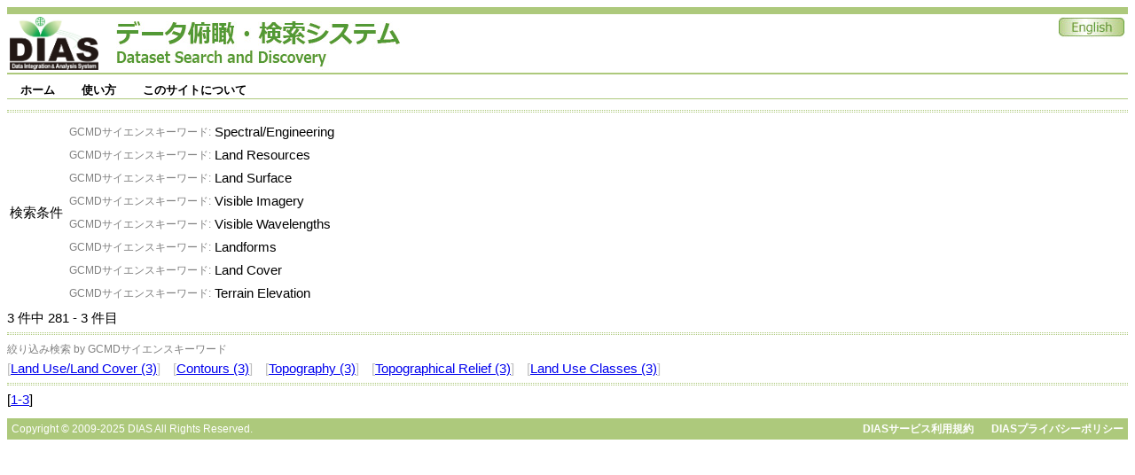

--- FILE ---
content_type: text/html;charset=UTF-8
request_url: https://search.diasjp.net/search?lang=ja&ex=true&ex=jdc&ex=jalter&ex=nipr&ex=ads&start=280&num=10&k_type=gcmdsk&k_value=Spectral/Engineering&k_type=gcmdsk&k_value=Land%20Resources&k_type=gcmdsk&k_value=Land%20Surface&k_type=gcmdsk&k_value=Visible%20Imagery&k_type=gcmdsk&k_value=Visible%20Wavelengths&k_type=gcmdsk&k_value=Landforms&k_type=gcmdsk&k_value=Land%20Cover&k_type=gcmdsk&k_value=Terrain%20Elevation
body_size: 8496
content:
<!DOCTYPE html PUBLIC "-//W3C//DTD XHTML 1.0 Transitional//EN" "http://www.w3.org/TR/xhtml1/DTD/xhtml1-transitional.dtd">
<html>
<head>
<META http-equiv="Content-Type" content="text/html; charset=UTF-8">
<meta http-equiv="Pragma" content="no-cache">
<meta http-equiv="content-type" content="text/html; charset=UTF-8">
<meta http-equiv="content-style-type" content="text/css; charset=UTF-8">
<meta http-equiv="content-script-type" content="javascript">
<meta http-equiv="content-language" content="ja">
<link type="text/css" rel="stylesheet" href="css/menu.css">
<link type="text/css" rel="stylesheet" href="css/dias-portal.css">
<script>(function(w,d,s,l,i){w[l]=w[l]||[];w[l].push({'gtm.start':new Date().getTime(),event:'gtm.js'});var f=d.getElementsByTagName(s)[0],j=d.createElement(s),dl=l!='dataLayer'?'&l='+l:'';j.async=true;j.src='https://www.googletagmanager.com/gtm.js?id='+i+dl;f.parentNode.insertBefore(j,f);})(window,document,'script','dataLayer','GTM-56TT38HH');</script>
<script async="true" src="https://www.googletagmanager.com/gtag/js?id=G-KZH5BZ3BDJ"></script><script>
  window.dataLayer = window.dataLayer || [];
  function gtag(){dataLayer.push(arguments);}
  gtag('js', new Date());
  gtag('config', 'G-KZH5BZ3BDJ');
</script><script type="text/javascript" src="js/util.js"> </script><script type="text/javascript" src="js/menu.js"> </script><script type="text/javascript" src="js/dias-portal.js"> </script>
<title>検索結果 - DIASデータ俯瞰・検索システム</title>
</head>
<body>
<noscript>
<iframe width="0" style="display:none;visibility:hidden" height="0" src="https://www.googletagmanager.com/ns.html?id=GTM-56TT38HH"></iframe>
</noscript>
<table class="header">
<tr valign="bottom">
<td><a href="https://diasjp.net/"><img width="100" height="60" border="0" src="./img/DIAS_logo.png"></a><span style="margin-left: 20px;"></span><a href="./"><img border="0" src="./img/system_name.jpg"></a></td><td></td><td valign="top" align="right"><a href="search?lang=en&amp;ex=true&amp;ex=jdc&amp;ex=jalter&amp;ex=nipr&amp;ex=ads&amp;start=280&amp;num=10&amp;k_type=gcmdsk&amp;k_value=Spectral/Engineering&amp;k_type=gcmdsk&amp;k_value=Land%20Resources&amp;k_type=gcmdsk&amp;k_value=Land%20Surface&amp;k_type=gcmdsk&amp;k_value=Visible%20Imagery&amp;k_type=gcmdsk&amp;k_value=Visible%20Wavelengths&amp;k_type=gcmdsk&amp;k_value=Landforms&amp;k_type=gcmdsk&amp;k_value=Land%20Cover&amp;k_type=gcmdsk&amp;k_value=Terrain%20Elevation"><img border="0" src="./img/en.jpg"></a></td>
</tr>
</table>
<div style="height:7px;"></div>
<ul id="menu" class="menu">
<li>
<a class="menulink" href="./">ホーム</a>
<ul>
<li>
<a href="./ja/list">データセット一覧</a>
</li>
</ul>
</li>
<li>
<a class="menulink" href="./ja/manual.html">使い方</a>
<ul>
<li>
<a href="./ja/manual.html#search">検索</a>
</li>
<li>
<a href="./ja/manual.html#download">ダウンロード</a>
</li>
</ul>
</li>
<li>
<a class="menulink" href="./ja/about.html">このサイトについて</a>
<ul>
<li>
<a href="./ja/about.html#contact">ご意見・ご要望</a>
</li>
<li>
<a href="./ja/about.html#inquiry">問合せ</a>
</li>
</ul>
</li>
</ul>
<span style="clear:both;"></span>
<div style="height:7px;"></div>
<script type="text/javascript">
var menu=new menu.dd("menu");
menu.init("menu","menuhover");
  </script>
<div class="hr">
<hr>
</div>
<table>
<tr>
<td>検索条件</td><td>
<table>
<tr>
<td align="right"><small style="color:gray;">GCMDサイエンスキーワード: </small></td><td>Spectral/Engineering</td>
</tr>
<tr>
<td align="right"><small style="color:gray;">GCMDサイエンスキーワード: </small></td><td>Land Resources</td>
</tr>
<tr>
<td align="right"><small style="color:gray;">GCMDサイエンスキーワード: </small></td><td>Land Surface</td>
</tr>
<tr>
<td align="right"><small style="color:gray;">GCMDサイエンスキーワード: </small></td><td>Visible Imagery</td>
</tr>
<tr>
<td align="right"><small style="color:gray;">GCMDサイエンスキーワード: </small></td><td>Visible Wavelengths</td>
</tr>
<tr>
<td align="right"><small style="color:gray;">GCMDサイエンスキーワード: </small></td><td>Landforms</td>
</tr>
<tr>
<td align="right"><small style="color:gray;">GCMDサイエンスキーワード: </small></td><td>Land Cover</td>
</tr>
<tr>
<td align="right"><small style="color:gray;">GCMDサイエンスキーワード: </small></td><td>Terrain Elevation</td>
</tr>
</table>
</td>
</tr>
</table>3
      件中
      281
      -
      3
      件目
     <div class="hr">
<hr>
</div>
<div>
<small style="color:gray;">絞り込み検索 by GCMDサイエンスキーワード</small>
<br>
<font color="silver">[</font><a href="search?lang=ja&amp;ex=true&amp;ex=jdc&amp;ex=jalter&amp;ex=nipr&amp;ex=ads&amp;start=280&amp;num=10&amp;k_type=gcmdsk&amp;k_value=Spectral/Engineering&amp;k_type=gcmdsk&amp;k_value=Land%20Resources&amp;k_type=gcmdsk&amp;k_value=Land%20Surface&amp;k_type=gcmdsk&amp;k_value=Visible%20Imagery&amp;k_type=gcmdsk&amp;k_value=Visible%20Wavelengths&amp;k_type=gcmdsk&amp;k_value=Landforms&amp;k_type=gcmdsk&amp;k_value=Land%20Cover&amp;k_type=gcmdsk&amp;k_value=Terrain%20Elevation&amp;k_type=gcmdsk&amp;k_value=Land Use/Land Cover">Land Use/Land Cover (3)</a><font color="silver">]</font> <span class="space10"></span><font color="silver">[</font><a href="search?lang=ja&amp;ex=true&amp;ex=jdc&amp;ex=jalter&amp;ex=nipr&amp;ex=ads&amp;start=280&amp;num=10&amp;k_type=gcmdsk&amp;k_value=Spectral/Engineering&amp;k_type=gcmdsk&amp;k_value=Land%20Resources&amp;k_type=gcmdsk&amp;k_value=Land%20Surface&amp;k_type=gcmdsk&amp;k_value=Visible%20Imagery&amp;k_type=gcmdsk&amp;k_value=Visible%20Wavelengths&amp;k_type=gcmdsk&amp;k_value=Landforms&amp;k_type=gcmdsk&amp;k_value=Land%20Cover&amp;k_type=gcmdsk&amp;k_value=Terrain%20Elevation&amp;k_type=gcmdsk&amp;k_value=Contours">Contours (3)</a><font color="silver">]</font> <span class="space10"></span><font color="silver">[</font><a href="search?lang=ja&amp;ex=true&amp;ex=jdc&amp;ex=jalter&amp;ex=nipr&amp;ex=ads&amp;start=280&amp;num=10&amp;k_type=gcmdsk&amp;k_value=Spectral/Engineering&amp;k_type=gcmdsk&amp;k_value=Land%20Resources&amp;k_type=gcmdsk&amp;k_value=Land%20Surface&amp;k_type=gcmdsk&amp;k_value=Visible%20Imagery&amp;k_type=gcmdsk&amp;k_value=Visible%20Wavelengths&amp;k_type=gcmdsk&amp;k_value=Landforms&amp;k_type=gcmdsk&amp;k_value=Land%20Cover&amp;k_type=gcmdsk&amp;k_value=Terrain%20Elevation&amp;k_type=gcmdsk&amp;k_value=Topography">Topography (3)</a><font color="silver">]</font> <span class="space10"></span><font color="silver">[</font><a href="search?lang=ja&amp;ex=true&amp;ex=jdc&amp;ex=jalter&amp;ex=nipr&amp;ex=ads&amp;start=280&amp;num=10&amp;k_type=gcmdsk&amp;k_value=Spectral/Engineering&amp;k_type=gcmdsk&amp;k_value=Land%20Resources&amp;k_type=gcmdsk&amp;k_value=Land%20Surface&amp;k_type=gcmdsk&amp;k_value=Visible%20Imagery&amp;k_type=gcmdsk&amp;k_value=Visible%20Wavelengths&amp;k_type=gcmdsk&amp;k_value=Landforms&amp;k_type=gcmdsk&amp;k_value=Land%20Cover&amp;k_type=gcmdsk&amp;k_value=Terrain%20Elevation&amp;k_type=gcmdsk&amp;k_value=Topographical Relief">Topographical Relief (3)</a><font color="silver">]</font> <span class="space10"></span><font color="silver">[</font><a href="search?lang=ja&amp;ex=true&amp;ex=jdc&amp;ex=jalter&amp;ex=nipr&amp;ex=ads&amp;start=280&amp;num=10&amp;k_type=gcmdsk&amp;k_value=Spectral/Engineering&amp;k_type=gcmdsk&amp;k_value=Land%20Resources&amp;k_type=gcmdsk&amp;k_value=Land%20Surface&amp;k_type=gcmdsk&amp;k_value=Visible%20Imagery&amp;k_type=gcmdsk&amp;k_value=Visible%20Wavelengths&amp;k_type=gcmdsk&amp;k_value=Landforms&amp;k_type=gcmdsk&amp;k_value=Land%20Cover&amp;k_type=gcmdsk&amp;k_value=Terrain%20Elevation&amp;k_type=gcmdsk&amp;k_value=Land Use Classes">Land Use Classes (3)</a><font color="silver">]</font> <span class="space10"></span>
</div>
<div class="hr">
<hr>
</div>
<div id="result_content">
<ul class="dias"></ul>
</div>
     [<a href="search?lang=ja&amp;ex=true&amp;ex=jdc&amp;ex=jalter&amp;ex=nipr&amp;ex=ads&amp;start=0&amp;num=10">1-3</a>]
    <div class="hr_text">
<div style="float:left;">Copyright &copy; 2009-2025 DIAS All Rights Reserved.</div>
<div style="text-align:right;">
<a class="footer" href="https://diasjp.net/terms/">DIASサービス利用規約</a><span style="display:inline-block;width:20px;"></span><a class="footer" href="https://diasjp.net/privacy/">DIASプライバシーポリシー</a>
</div>
</div>
</body>
</html>

